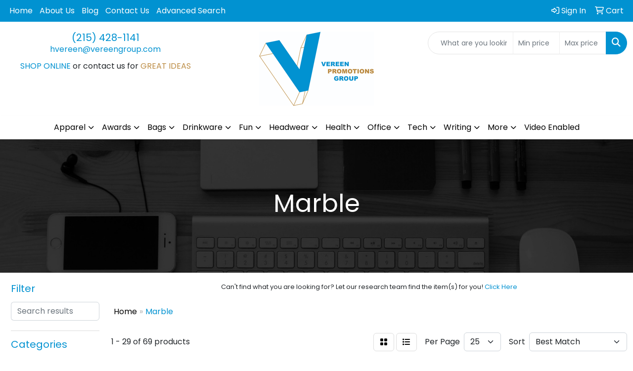

--- FILE ---
content_type: text/html
request_url: https://www.vereengroup.com/ws/ws.dll/StartSrch?UID=22422&WENavID=19358440
body_size: 13865
content:
<!DOCTYPE html>
<html lang="en"><head>
<meta charset="utf-8">
<meta http-equiv="X-UA-Compatible" content="IE=edge">
<meta name="viewport" content="width=device-width, initial-scale=1">
<!-- The above 3 meta tags *must* come first in the head; any other head content must come *after* these tags -->


<link href="/distsite/styles/8/css/bootstrap.min.css" rel="stylesheet" />
<link href="https://fonts.googleapis.com/css?family=Open+Sans:400,600|Oswald:400,600" rel="stylesheet">
<link href="/distsite/styles/8/css/owl.carousel.min.css" rel="stylesheet">
<link href="/distsite/styles/8/css/nouislider.css" rel="stylesheet">
<!--<link href="/distsite/styles/8/css/menu.css" rel="stylesheet"/>-->
<link href="/distsite/styles/8/css/flexslider.css" rel="stylesheet">
<link href="/distsite/styles/8/css/all.min.css" rel="stylesheet">
<link href="/distsite/styles/8/css/slick/slick.css" rel="stylesheet"/>
<link href="/distsite/styles/8/css/lightbox/lightbox.css" rel="stylesheet"  />
<link href="/distsite/styles/8/css/yamm.css" rel="stylesheet" />
<!-- Custom styles for this theme -->
<link href="/we/we.dll/StyleSheet?UN=22422&Type=WETheme&TS=C45432.4235416667" rel="stylesheet">
<!-- Custom styles for this theme -->
<link href="/we/we.dll/StyleSheet?UN=22422&Type=WETheme-PS&TS=C45432.4235416667" rel="stylesheet">
<style>

footer { border-top:4px solid #BA9765; }

#slide-15281 > div > div > h1{
color: #3a8bce;
}

#slide-15280 > div > div > h1{
color: #3a8bce;
}

#slide-15279 > div > div > h1{
color: #3a8bce;
}

</style>

<!-- HTML5 shim and Respond.js for IE8 support of HTML5 elements and media queries -->
<!--[if lt IE 9]>
      <script src="https://oss.maxcdn.com/html5shiv/3.7.3/html5shiv.min.js"></script>
      <script src="https://oss.maxcdn.com/respond/1.4.2/respond.min.js"></script>
    <![endif]-->

</head>

<body style="background:#fff;">


  <!-- Slide-Out Menu -->
  <div id="filter-menu" class="filter-menu">
    <button id="close-menu" class="btn-close"></button>
    <div class="menu-content">
      
<aside class="filter-sidebar">



<div class="filter-section first">
	<h2>Filter</h2>
	 <div class="input-group mb-3">
	 <input type="text" style="border-right:0;" placeholder="Search results" class="form-control text-search-within-results" name="SearchWithinResults" value="" maxlength="100" onkeyup="HandleTextFilter(event);">
	  <label class="input-group-text" style="background-color:#fff;"><a  style="display:none;" href="javascript:void(0);" class="remove-filter" data-toggle="tooltip" title="Clear" onclick="ClearTextFilter();"><i class="far fa-times" aria-hidden="true"></i> <span class="fa-sr-only">x</span></a></label>
	</div>
</div>

<a href="javascript:void(0);" class="clear-filters"  style="display:none;" onclick="ClearDrillDown();">Clear all filters</a>

<div class="filter-section" >
	<h2>Categories</h2>

	<div class="filter-list">

	 <div class="checkbox"><label><input class="filtercheckbox" type="checkbox" name="0|Trophies" ><span> Trophies (54)</span></label></div><div class="checkbox"><label><input class="filtercheckbox" type="checkbox" name="0|Awards" ><span> Awards (26)</span></label></div><div class="checkbox"><label><input class="filtercheckbox" type="checkbox" name="0|Crystal" ><span> Crystal (6)</span></label></div><div class="checkbox"><label><input class="filtercheckbox" type="checkbox" name="0|Plaques" ><span> Plaques (6)</span></label></div><div class="checkbox"><label><input class="filtercheckbox" type="checkbox" name="0|Marble" ><span> Marble (4)</span></label></div><div class="checkbox"><label><input class="filtercheckbox" type="checkbox" name="0|Coasters" ><span> Coasters (3)</span></label></div><div class="checkbox"><label><input class="filtercheckbox" type="checkbox" name="0|Sculptures" ><span> Sculptures (1)</span></label></div>

		<!-- wrapper for more filters -->
        <div class="show-filter">

		</div><!-- showfilters -->

	</div>

		<a href="#" class="show-more"  style="display:none;" >Show more</a>
</div>


<div class="filter-section" >
	<h2>Features</h2>

		<div class="filter-list">

	  		<div class="checkbox"><label><input class="filtercheckbox" type="checkbox" name="2|Recognition" ><span> Recognition (27)</span></label></div><div class="checkbox"><label><input class="filtercheckbox" type="checkbox" name="2|Accomplishment" ><span> Accomplishment (16)</span></label></div><div class="checkbox"><label><input class="filtercheckbox" type="checkbox" name="2|Base" ><span> Base (16)</span></label></div><div class="checkbox"><label><input class="filtercheckbox" type="checkbox" name="2|Cup" ><span> Cup (15)</span></label></div><div class="checkbox"><label><input class="filtercheckbox" type="checkbox" name="2|Achievement" ><span> Achievement (13)</span></label></div><div class="checkbox"><label><input class="filtercheckbox" type="checkbox" name="2|Square base" ><span> Square base (13)</span></label></div><div class="checkbox"><label><input class="filtercheckbox" type="checkbox" name="2|2&quot; mylar insert" ><span> 2&quot; mylar insert (12)</span></label></div><div class="checkbox"><label><input class="filtercheckbox" type="checkbox" name="2|Customized" ><span> Customized (12)</span></label></div><div class="checkbox"><label><input class="filtercheckbox" type="checkbox" name="2|Personalized" ><span> Personalized (12)</span></label></div><div class="checkbox"><label><input class="filtercheckbox" type="checkbox" name="2|Standing" ><span> Standing (12)</span></label></div><div class="show-filter"><div class="checkbox"><label><input class="filtercheckbox" type="checkbox" name="2|Tabletop" ><span> Tabletop (12)</span></label></div><div class="checkbox"><label><input class="filtercheckbox" type="checkbox" name="2|Thermo printed plate" ><span> Thermo printed plate (12)</span></label></div><div class="checkbox"><label><input class="filtercheckbox" type="checkbox" name="2|Appreciation" ><span> Appreciation (11)</span></label></div><div class="checkbox"><label><input class="filtercheckbox" type="checkbox" name="2|Award" ><span> Award (11)</span></label></div><div class="checkbox"><label><input class="filtercheckbox" type="checkbox" name="2|Rectangular marble base" ><span> Rectangular marble base (11)</span></label></div><div class="checkbox"><label><input class="filtercheckbox" type="checkbox" name="2|2 handle" ><span> 2 handle (10)</span></label></div><div class="checkbox"><label><input class="filtercheckbox" type="checkbox" name="2|Golf" ><span> Golf (10)</span></label></div><div class="checkbox"><label><input class="filtercheckbox" type="checkbox" name="2|Marble base" ><span> Marble base (10)</span></label></div><div class="checkbox"><label><input class="filtercheckbox" type="checkbox" name="2|Metal" ><span> Metal (10)</span></label></div><div class="checkbox"><label><input class="filtercheckbox" type="checkbox" name="2|Prize" ><span> Prize (10)</span></label></div><div class="checkbox"><label><input class="filtercheckbox" type="checkbox" name="2|Figure mount" ><span> Figure mount (9)</span></label></div><div class="checkbox"><label><input class="filtercheckbox" type="checkbox" name="2|Marbled finish" ><span> Marbled finish (9)</span></label></div><div class="checkbox"><label><input class="filtercheckbox" type="checkbox" name="2|Trophy" ><span> Trophy (7)</span></label></div><div class="checkbox"><label><input class="filtercheckbox" type="checkbox" name="2|Academic" ><span> Academic (6)</span></label></div><div class="checkbox"><label><input class="filtercheckbox" type="checkbox" name="2|Accolade" ><span> Accolade (6)</span></label></div><div class="checkbox"><label><input class="filtercheckbox" type="checkbox" name="2|Eagle trim" ><span> Eagle trim (6)</span></label></div><div class="checkbox"><label><input class="filtercheckbox" type="checkbox" name="2|Education" ><span> Education (6)</span></label></div><div class="checkbox"><label><input class="filtercheckbox" type="checkbox" name="2|1 column" ><span> 1 column (5)</span></label></div><div class="checkbox"><label><input class="filtercheckbox" type="checkbox" name="2|Acknowledgement" ><span> Acknowledgement (5)</span></label></div><div class="checkbox"><label><input class="filtercheckbox" type="checkbox" name="2|Anniversary" ><span> Anniversary (4)</span></label></div><div class="checkbox"><label><input class="filtercheckbox" type="checkbox" name="2|Engraving plate" ><span> Engraving plate (4)</span></label></div><div class="checkbox"><label><input class="filtercheckbox" type="checkbox" name="2|Excellence" ><span> Excellence (4)</span></label></div><div class="checkbox"><label><input class="filtercheckbox" type="checkbox" name="2|Marble" ><span> Marble (4)</span></label></div><div class="checkbox"><label><input class="filtercheckbox" type="checkbox" name="2|Trophies" ><span> Trophies (4)</span></label></div><div class="checkbox"><label><input class="filtercheckbox" type="checkbox" name="2|2&quot; insert space" ><span> 2&quot; insert space (3)</span></label></div><div class="checkbox"><label><input class="filtercheckbox" type="checkbox" name="2|Accreditation" ><span> Accreditation (3)</span></label></div><div class="checkbox"><label><input class="filtercheckbox" type="checkbox" name="2|All sports available" ><span> All sports available (3)</span></label></div><div class="checkbox"><label><input class="filtercheckbox" type="checkbox" name="2|Beveled edge" ><span> Beveled edge (3)</span></label></div><div class="checkbox"><label><input class="filtercheckbox" type="checkbox" name="2|Ceremony" ><span> Ceremony (3)</span></label></div><div class="checkbox"><label><input class="filtercheckbox" type="checkbox" name="2|Congratulations" ><span> Congratulations (3)</span></label></div><div class="checkbox"><label><input class="filtercheckbox" type="checkbox" name="2|Foundations" ><span> Foundations (3)</span></label></div><div class="checkbox"><label><input class="filtercheckbox" type="checkbox" name="2|Gratitude" ><span> Gratitude (3)</span></label></div><div class="checkbox"><label><input class="filtercheckbox" type="checkbox" name="2|Handle" ><span> Handle (3)</span></label></div><div class="checkbox"><label><input class="filtercheckbox" type="checkbox" name="2|Little league" ><span> Little league (3)</span></label></div><div class="checkbox"><label><input class="filtercheckbox" type="checkbox" name="2|Merit" ><span> Merit (3)</span></label></div><div class="checkbox"><label><input class="filtercheckbox" type="checkbox" name="2|Rectangle" ><span> Rectangle (3)</span></label></div><div class="checkbox"><label><input class="filtercheckbox" type="checkbox" name="2|Rectangle base" ><span> Rectangle base (3)</span></label></div><div class="checkbox"><label><input class="filtercheckbox" type="checkbox" name="2|Rectangle bottom" ><span> Rectangle bottom (3)</span></label></div><div class="checkbox"><label><input class="filtercheckbox" type="checkbox" name="2|Round top" ><span> Round top (3)</span></label></div><div class="checkbox"><label><input class="filtercheckbox" type="checkbox" name="2|Squared corner" ><span> Squared corner (3)</span></label></div></div>

			<!-- wrapper for more filters -->
			<div class="show-filter">

			</div><!-- showfilters -->
 		</div>
		<a href="#" class="show-more"  >Show more</a>


</div>


<div class="filter-section" >
	<h2>Colors</h2>

		<div class="filter-list">

		  	<div class="checkbox"><label><input class="filtercheckbox" type="checkbox" name="1|Gold/white" ><span> Gold/white (13)</span></label></div><div class="checkbox"><label><input class="filtercheckbox" type="checkbox" name="1|Gold/black" ><span> Gold/black (12)</span></label></div><div class="checkbox"><label><input class="filtercheckbox" type="checkbox" name="1|Black/gold" ><span> Black/gold (9)</span></label></div><div class="checkbox"><label><input class="filtercheckbox" type="checkbox" name="1|Silver/black" ><span> Silver/black (7)</span></label></div><div class="checkbox"><label><input class="filtercheckbox" type="checkbox" name="1|Clear" ><span> Clear (4)</span></label></div><div class="checkbox"><label><input class="filtercheckbox" type="checkbox" name="1|Clear / black" ><span> Clear / black (3)</span></label></div><div class="checkbox"><label><input class="filtercheckbox" type="checkbox" name="1|Clear/black" ><span> Clear/black (3)</span></label></div><div class="checkbox"><label><input class="filtercheckbox" type="checkbox" name="1|Gold/white marble" ><span> Gold/white marble (3)</span></label></div><div class="checkbox"><label><input class="filtercheckbox" type="checkbox" name="1|Black" ><span> Black (2)</span></label></div><div class="checkbox"><label><input class="filtercheckbox" type="checkbox" name="1|Black slate" ><span> Black slate (2)</span></label></div><div class="show-filter"><div class="checkbox"><label><input class="filtercheckbox" type="checkbox" name="1|Black marble" ><span> Black marble (1)</span></label></div><div class="checkbox"><label><input class="filtercheckbox" type="checkbox" name="1|Black/gold/silver" ><span> Black/gold/silver (1)</span></label></div><div class="checkbox"><label><input class="filtercheckbox" type="checkbox" name="1|Bronze/black" ><span> Bronze/black (1)</span></label></div><div class="checkbox"><label><input class="filtercheckbox" type="checkbox" name="1|Cherry wood brown" ><span> Cherry wood brown (1)</span></label></div><div class="checkbox"><label><input class="filtercheckbox" type="checkbox" name="1|Crystal clear/green marble" ><span> Crystal clear/green marble (1)</span></label></div><div class="checkbox"><label><input class="filtercheckbox" type="checkbox" name="1|Gold/white/red/blue" ><span> Gold/white/red/blue (1)</span></label></div><div class="checkbox"><label><input class="filtercheckbox" type="checkbox" name="1|Green" ><span> Green (1)</span></label></div><div class="checkbox"><label><input class="filtercheckbox" type="checkbox" name="1|Mahogany brown" ><span> Mahogany brown (1)</span></label></div><div class="checkbox"><label><input class="filtercheckbox" type="checkbox" name="1|Marbled black/brass/various" ><span> Marbled black/brass/various (1)</span></label></div><div class="checkbox"><label><input class="filtercheckbox" type="checkbox" name="1|Marbled black/gold/various" ><span> Marbled black/gold/various (1)</span></label></div><div class="checkbox"><label><input class="filtercheckbox" type="checkbox" name="1|Natural botticino marble white" ><span> Natural botticino marble white (1)</span></label></div><div class="checkbox"><label><input class="filtercheckbox" type="checkbox" name="1|Rosewood" ><span> Rosewood (1)</span></label></div><div class="checkbox"><label><input class="filtercheckbox" type="checkbox" name="1|Silver/black/gold" ><span> Silver/black/gold (1)</span></label></div><div class="checkbox"><label><input class="filtercheckbox" type="checkbox" name="1|Silver/gold/black" ><span> Silver/gold/black (1)</span></label></div><div class="checkbox"><label><input class="filtercheckbox" type="checkbox" name="1|Walnut brown/green/gold/various" ><span> Walnut brown/green/gold/various (1)</span></label></div><div class="checkbox"><label><input class="filtercheckbox" type="checkbox" name="1|Walnut wood brown" ><span> Walnut wood brown (1)</span></label></div><div class="checkbox"><label><input class="filtercheckbox" type="checkbox" name="1|Walnut wood brown/black" ><span> Walnut wood brown/black (1)</span></label></div></div>


			<!-- wrapper for more filters -->
			<div class="show-filter">

			</div><!-- showfilters -->

		  </div>

		<a href="#" class="show-more"  >Show more</a>
</div>


<div class="filter-section"  >
	<h2>Price Range</h2>
	<div class="filter-price-wrap">
		<div class="filter-price-inner">
			<div class="input-group">
				<span class="input-group-text input-group-text-white">$</span>
				<input type="text" class="form-control form-control-sm filter-min-prices" name="min-prices" value="" placeholder="Min" onkeyup="HandlePriceFilter(event);">
			</div>
			<div class="input-group">
				<span class="input-group-text input-group-text-white">$</span>
				<input type="text" class="form-control form-control-sm filter-max-prices" name="max-prices" value="" placeholder="Max" onkeyup="HandlePriceFilter(event);">
			</div>
		</div>
		<a href="javascript:void(0)" onclick="SetPriceFilter();" ><i class="fa-solid fa-chevron-right"></i></a>
	</div>
</div>

<div class="filter-section"   >
	<h2>Quantity</h2>
	<div class="filter-price-wrap mb-2">
		<input type="text" class="form-control form-control-sm filter-quantity" value="" placeholder="Qty" onkeyup="HandleQuantityFilter(event);">
		<a href="javascript:void(0)" onclick="SetQuantityFilter();"><i class="fa-solid fa-chevron-right"></i></a>
	</div>
</div>




	</aside>

    </div>
</div>




	<div class="container-fluid">
		<div class="row">

			<div class="col-md-3 col-lg-2">
        <div class="d-none d-md-block">
          <div id="desktop-filter">
            
<aside class="filter-sidebar">



<div class="filter-section first">
	<h2>Filter</h2>
	 <div class="input-group mb-3">
	 <input type="text" style="border-right:0;" placeholder="Search results" class="form-control text-search-within-results" name="SearchWithinResults" value="" maxlength="100" onkeyup="HandleTextFilter(event);">
	  <label class="input-group-text" style="background-color:#fff;"><a  style="display:none;" href="javascript:void(0);" class="remove-filter" data-toggle="tooltip" title="Clear" onclick="ClearTextFilter();"><i class="far fa-times" aria-hidden="true"></i> <span class="fa-sr-only">x</span></a></label>
	</div>
</div>

<a href="javascript:void(0);" class="clear-filters"  style="display:none;" onclick="ClearDrillDown();">Clear all filters</a>

<div class="filter-section" >
	<h2>Categories</h2>

	<div class="filter-list">

	 <div class="checkbox"><label><input class="filtercheckbox" type="checkbox" name="0|Trophies" ><span> Trophies (54)</span></label></div><div class="checkbox"><label><input class="filtercheckbox" type="checkbox" name="0|Awards" ><span> Awards (26)</span></label></div><div class="checkbox"><label><input class="filtercheckbox" type="checkbox" name="0|Crystal" ><span> Crystal (6)</span></label></div><div class="checkbox"><label><input class="filtercheckbox" type="checkbox" name="0|Plaques" ><span> Plaques (6)</span></label></div><div class="checkbox"><label><input class="filtercheckbox" type="checkbox" name="0|Marble" ><span> Marble (4)</span></label></div><div class="checkbox"><label><input class="filtercheckbox" type="checkbox" name="0|Coasters" ><span> Coasters (3)</span></label></div><div class="checkbox"><label><input class="filtercheckbox" type="checkbox" name="0|Sculptures" ><span> Sculptures (1)</span></label></div>

		<!-- wrapper for more filters -->
        <div class="show-filter">

		</div><!-- showfilters -->

	</div>

		<a href="#" class="show-more"  style="display:none;" >Show more</a>
</div>


<div class="filter-section" >
	<h2>Features</h2>

		<div class="filter-list">

	  		<div class="checkbox"><label><input class="filtercheckbox" type="checkbox" name="2|Recognition" ><span> Recognition (27)</span></label></div><div class="checkbox"><label><input class="filtercheckbox" type="checkbox" name="2|Accomplishment" ><span> Accomplishment (16)</span></label></div><div class="checkbox"><label><input class="filtercheckbox" type="checkbox" name="2|Base" ><span> Base (16)</span></label></div><div class="checkbox"><label><input class="filtercheckbox" type="checkbox" name="2|Cup" ><span> Cup (15)</span></label></div><div class="checkbox"><label><input class="filtercheckbox" type="checkbox" name="2|Achievement" ><span> Achievement (13)</span></label></div><div class="checkbox"><label><input class="filtercheckbox" type="checkbox" name="2|Square base" ><span> Square base (13)</span></label></div><div class="checkbox"><label><input class="filtercheckbox" type="checkbox" name="2|2&quot; mylar insert" ><span> 2&quot; mylar insert (12)</span></label></div><div class="checkbox"><label><input class="filtercheckbox" type="checkbox" name="2|Customized" ><span> Customized (12)</span></label></div><div class="checkbox"><label><input class="filtercheckbox" type="checkbox" name="2|Personalized" ><span> Personalized (12)</span></label></div><div class="checkbox"><label><input class="filtercheckbox" type="checkbox" name="2|Standing" ><span> Standing (12)</span></label></div><div class="show-filter"><div class="checkbox"><label><input class="filtercheckbox" type="checkbox" name="2|Tabletop" ><span> Tabletop (12)</span></label></div><div class="checkbox"><label><input class="filtercheckbox" type="checkbox" name="2|Thermo printed plate" ><span> Thermo printed plate (12)</span></label></div><div class="checkbox"><label><input class="filtercheckbox" type="checkbox" name="2|Appreciation" ><span> Appreciation (11)</span></label></div><div class="checkbox"><label><input class="filtercheckbox" type="checkbox" name="2|Award" ><span> Award (11)</span></label></div><div class="checkbox"><label><input class="filtercheckbox" type="checkbox" name="2|Rectangular marble base" ><span> Rectangular marble base (11)</span></label></div><div class="checkbox"><label><input class="filtercheckbox" type="checkbox" name="2|2 handle" ><span> 2 handle (10)</span></label></div><div class="checkbox"><label><input class="filtercheckbox" type="checkbox" name="2|Golf" ><span> Golf (10)</span></label></div><div class="checkbox"><label><input class="filtercheckbox" type="checkbox" name="2|Marble base" ><span> Marble base (10)</span></label></div><div class="checkbox"><label><input class="filtercheckbox" type="checkbox" name="2|Metal" ><span> Metal (10)</span></label></div><div class="checkbox"><label><input class="filtercheckbox" type="checkbox" name="2|Prize" ><span> Prize (10)</span></label></div><div class="checkbox"><label><input class="filtercheckbox" type="checkbox" name="2|Figure mount" ><span> Figure mount (9)</span></label></div><div class="checkbox"><label><input class="filtercheckbox" type="checkbox" name="2|Marbled finish" ><span> Marbled finish (9)</span></label></div><div class="checkbox"><label><input class="filtercheckbox" type="checkbox" name="2|Trophy" ><span> Trophy (7)</span></label></div><div class="checkbox"><label><input class="filtercheckbox" type="checkbox" name="2|Academic" ><span> Academic (6)</span></label></div><div class="checkbox"><label><input class="filtercheckbox" type="checkbox" name="2|Accolade" ><span> Accolade (6)</span></label></div><div class="checkbox"><label><input class="filtercheckbox" type="checkbox" name="2|Eagle trim" ><span> Eagle trim (6)</span></label></div><div class="checkbox"><label><input class="filtercheckbox" type="checkbox" name="2|Education" ><span> Education (6)</span></label></div><div class="checkbox"><label><input class="filtercheckbox" type="checkbox" name="2|1 column" ><span> 1 column (5)</span></label></div><div class="checkbox"><label><input class="filtercheckbox" type="checkbox" name="2|Acknowledgement" ><span> Acknowledgement (5)</span></label></div><div class="checkbox"><label><input class="filtercheckbox" type="checkbox" name="2|Anniversary" ><span> Anniversary (4)</span></label></div><div class="checkbox"><label><input class="filtercheckbox" type="checkbox" name="2|Engraving plate" ><span> Engraving plate (4)</span></label></div><div class="checkbox"><label><input class="filtercheckbox" type="checkbox" name="2|Excellence" ><span> Excellence (4)</span></label></div><div class="checkbox"><label><input class="filtercheckbox" type="checkbox" name="2|Marble" ><span> Marble (4)</span></label></div><div class="checkbox"><label><input class="filtercheckbox" type="checkbox" name="2|Trophies" ><span> Trophies (4)</span></label></div><div class="checkbox"><label><input class="filtercheckbox" type="checkbox" name="2|2&quot; insert space" ><span> 2&quot; insert space (3)</span></label></div><div class="checkbox"><label><input class="filtercheckbox" type="checkbox" name="2|Accreditation" ><span> Accreditation (3)</span></label></div><div class="checkbox"><label><input class="filtercheckbox" type="checkbox" name="2|All sports available" ><span> All sports available (3)</span></label></div><div class="checkbox"><label><input class="filtercheckbox" type="checkbox" name="2|Beveled edge" ><span> Beveled edge (3)</span></label></div><div class="checkbox"><label><input class="filtercheckbox" type="checkbox" name="2|Ceremony" ><span> Ceremony (3)</span></label></div><div class="checkbox"><label><input class="filtercheckbox" type="checkbox" name="2|Congratulations" ><span> Congratulations (3)</span></label></div><div class="checkbox"><label><input class="filtercheckbox" type="checkbox" name="2|Foundations" ><span> Foundations (3)</span></label></div><div class="checkbox"><label><input class="filtercheckbox" type="checkbox" name="2|Gratitude" ><span> Gratitude (3)</span></label></div><div class="checkbox"><label><input class="filtercheckbox" type="checkbox" name="2|Handle" ><span> Handle (3)</span></label></div><div class="checkbox"><label><input class="filtercheckbox" type="checkbox" name="2|Little league" ><span> Little league (3)</span></label></div><div class="checkbox"><label><input class="filtercheckbox" type="checkbox" name="2|Merit" ><span> Merit (3)</span></label></div><div class="checkbox"><label><input class="filtercheckbox" type="checkbox" name="2|Rectangle" ><span> Rectangle (3)</span></label></div><div class="checkbox"><label><input class="filtercheckbox" type="checkbox" name="2|Rectangle base" ><span> Rectangle base (3)</span></label></div><div class="checkbox"><label><input class="filtercheckbox" type="checkbox" name="2|Rectangle bottom" ><span> Rectangle bottom (3)</span></label></div><div class="checkbox"><label><input class="filtercheckbox" type="checkbox" name="2|Round top" ><span> Round top (3)</span></label></div><div class="checkbox"><label><input class="filtercheckbox" type="checkbox" name="2|Squared corner" ><span> Squared corner (3)</span></label></div></div>

			<!-- wrapper for more filters -->
			<div class="show-filter">

			</div><!-- showfilters -->
 		</div>
		<a href="#" class="show-more"  >Show more</a>


</div>


<div class="filter-section" >
	<h2>Colors</h2>

		<div class="filter-list">

		  	<div class="checkbox"><label><input class="filtercheckbox" type="checkbox" name="1|Gold/white" ><span> Gold/white (13)</span></label></div><div class="checkbox"><label><input class="filtercheckbox" type="checkbox" name="1|Gold/black" ><span> Gold/black (12)</span></label></div><div class="checkbox"><label><input class="filtercheckbox" type="checkbox" name="1|Black/gold" ><span> Black/gold (9)</span></label></div><div class="checkbox"><label><input class="filtercheckbox" type="checkbox" name="1|Silver/black" ><span> Silver/black (7)</span></label></div><div class="checkbox"><label><input class="filtercheckbox" type="checkbox" name="1|Clear" ><span> Clear (4)</span></label></div><div class="checkbox"><label><input class="filtercheckbox" type="checkbox" name="1|Clear / black" ><span> Clear / black (3)</span></label></div><div class="checkbox"><label><input class="filtercheckbox" type="checkbox" name="1|Clear/black" ><span> Clear/black (3)</span></label></div><div class="checkbox"><label><input class="filtercheckbox" type="checkbox" name="1|Gold/white marble" ><span> Gold/white marble (3)</span></label></div><div class="checkbox"><label><input class="filtercheckbox" type="checkbox" name="1|Black" ><span> Black (2)</span></label></div><div class="checkbox"><label><input class="filtercheckbox" type="checkbox" name="1|Black slate" ><span> Black slate (2)</span></label></div><div class="show-filter"><div class="checkbox"><label><input class="filtercheckbox" type="checkbox" name="1|Black marble" ><span> Black marble (1)</span></label></div><div class="checkbox"><label><input class="filtercheckbox" type="checkbox" name="1|Black/gold/silver" ><span> Black/gold/silver (1)</span></label></div><div class="checkbox"><label><input class="filtercheckbox" type="checkbox" name="1|Bronze/black" ><span> Bronze/black (1)</span></label></div><div class="checkbox"><label><input class="filtercheckbox" type="checkbox" name="1|Cherry wood brown" ><span> Cherry wood brown (1)</span></label></div><div class="checkbox"><label><input class="filtercheckbox" type="checkbox" name="1|Crystal clear/green marble" ><span> Crystal clear/green marble (1)</span></label></div><div class="checkbox"><label><input class="filtercheckbox" type="checkbox" name="1|Gold/white/red/blue" ><span> Gold/white/red/blue (1)</span></label></div><div class="checkbox"><label><input class="filtercheckbox" type="checkbox" name="1|Green" ><span> Green (1)</span></label></div><div class="checkbox"><label><input class="filtercheckbox" type="checkbox" name="1|Mahogany brown" ><span> Mahogany brown (1)</span></label></div><div class="checkbox"><label><input class="filtercheckbox" type="checkbox" name="1|Marbled black/brass/various" ><span> Marbled black/brass/various (1)</span></label></div><div class="checkbox"><label><input class="filtercheckbox" type="checkbox" name="1|Marbled black/gold/various" ><span> Marbled black/gold/various (1)</span></label></div><div class="checkbox"><label><input class="filtercheckbox" type="checkbox" name="1|Natural botticino marble white" ><span> Natural botticino marble white (1)</span></label></div><div class="checkbox"><label><input class="filtercheckbox" type="checkbox" name="1|Rosewood" ><span> Rosewood (1)</span></label></div><div class="checkbox"><label><input class="filtercheckbox" type="checkbox" name="1|Silver/black/gold" ><span> Silver/black/gold (1)</span></label></div><div class="checkbox"><label><input class="filtercheckbox" type="checkbox" name="1|Silver/gold/black" ><span> Silver/gold/black (1)</span></label></div><div class="checkbox"><label><input class="filtercheckbox" type="checkbox" name="1|Walnut brown/green/gold/various" ><span> Walnut brown/green/gold/various (1)</span></label></div><div class="checkbox"><label><input class="filtercheckbox" type="checkbox" name="1|Walnut wood brown" ><span> Walnut wood brown (1)</span></label></div><div class="checkbox"><label><input class="filtercheckbox" type="checkbox" name="1|Walnut wood brown/black" ><span> Walnut wood brown/black (1)</span></label></div></div>


			<!-- wrapper for more filters -->
			<div class="show-filter">

			</div><!-- showfilters -->

		  </div>

		<a href="#" class="show-more"  >Show more</a>
</div>


<div class="filter-section"  >
	<h2>Price Range</h2>
	<div class="filter-price-wrap">
		<div class="filter-price-inner">
			<div class="input-group">
				<span class="input-group-text input-group-text-white">$</span>
				<input type="text" class="form-control form-control-sm filter-min-prices" name="min-prices" value="" placeholder="Min" onkeyup="HandlePriceFilter(event);">
			</div>
			<div class="input-group">
				<span class="input-group-text input-group-text-white">$</span>
				<input type="text" class="form-control form-control-sm filter-max-prices" name="max-prices" value="" placeholder="Max" onkeyup="HandlePriceFilter(event);">
			</div>
		</div>
		<a href="javascript:void(0)" onclick="SetPriceFilter();" ><i class="fa-solid fa-chevron-right"></i></a>
	</div>
</div>

<div class="filter-section"   >
	<h2>Quantity</h2>
	<div class="filter-price-wrap mb-2">
		<input type="text" class="form-control form-control-sm filter-quantity" value="" placeholder="Qty" onkeyup="HandleQuantityFilter(event);">
		<a href="javascript:void(0)" onclick="SetQuantityFilter();"><i class="fa-solid fa-chevron-right"></i></a>
	</div>
</div>




	</aside>

          </div>
        </div>
			</div>

			<div class="col-md-9 col-lg-10">
				<p><font face="Poppins" size="2"><center><span size="-1">Can't find what you are looking for? Let our research team find the item(s) for you! <a href="mailto:sales@thevereengroup.com?Subject=Promotional%20Products%20Request/Quote&amp;Body=What%20kind%20of%20promotional%20product%28s%29%20are%20you%20looking%20for%3F">Click Here</a></span></center></font></p>

				<ol class="breadcrumb"  >
              		<li><a href="https://www.vereengroup.com" target="_top">Home</a></li>
             	 	<li class="active">Marble</li>
            	</ol>




				<div id="product-list-controls">

				
						<div class="d-flex align-items-center justify-content-between">
							<div class="d-none d-md-block me-3">
								1 - 29 of  69 <span class="d-none d-lg-inline">products</span>
							</div>
					  
						  <!-- Right Aligned Controls -->
						  <div class="product-controls-right d-flex align-items-center">
       
              <button id="show-filter-button" class="btn btn-control d-block d-md-none"><i class="fa-solid fa-filter" aria-hidden="true"></i></button>

							
							<span class="me-3">
								<a href="/ws/ws.dll/StartSrch?UID=22422&WENavID=19358440&View=T&ST=260126213413677197752164556" class="btn btn-control grid" title="Change to Grid View"><i class="fa-solid fa-grid-2" aria-hidden="true"></i>  <span class="fa-sr-only">Grid</span></a>
								<a href="/ws/ws.dll/StartSrch?UID=22422&WENavID=19358440&View=L&ST=260126213413677197752164556" class="btn btn-control" title="Change to List View"><i class="fa-solid fa-list"></i> <span class="fa-sr-only">List</span></a>
							</span>
							
					  
							<!-- Number of Items Per Page -->
							<div class="me-2 d-none d-lg-block">
								<label>Per Page</label>
							</div>
							<div class="me-3 d-none d-md-block">
								<select class="form-select notranslate" onchange="GoToNewURL(this);" aria-label="Items per page">
									<option value="/ws/ws.dll/StartSrch?UID=22422&WENavID=19358440&ST=260126213413677197752164556&PPP=10" >10</option><option value="/ws/ws.dll/StartSrch?UID=22422&WENavID=19358440&ST=260126213413677197752164556&PPP=25" selected>25</option><option value="/ws/ws.dll/StartSrch?UID=22422&WENavID=19358440&ST=260126213413677197752164556&PPP=50" >50</option><option value="/ws/ws.dll/StartSrch?UID=22422&WENavID=19358440&ST=260126213413677197752164556&PPP=100" >100</option>
								
								</select>
							</div>
					  
							<!-- Sort By -->
							<div class="d-none d-lg-block me-2">
								<label>Sort</label>
							</div>
							<div>
								<select class="form-select" onchange="GoToNewURL(this);">
									<option value="/ws/ws.dll/StartSrch?UID=22422&WENavID=19358440&Sort=0" selected>Best Match</option><option value="/ws/ws.dll/StartSrch?UID=22422&WENavID=19358440&Sort=3">Most Popular</option><option value="/ws/ws.dll/StartSrch?UID=22422&WENavID=19358440&Sort=1">Price (Low to High)</option><option value="/ws/ws.dll/StartSrch?UID=22422&WENavID=19358440&Sort=2">Price (High to Low)</option>
								 </select>
							</div>
						  </div>
						</div>

			  </div>

				<!-- Product Results List -->
				<ul class="thumbnail-list"><a name="0" href="#" alt="Item 0"></a>
<li>
 <a href="https://www.vereengroup.com/p/MEGHG-PGXVP/endeavour-award-12" target="_parent" alt="Endeavour Award 12&quot;">
 <div class="pr-list-grid">
		<img class="img-responsive" src="/ws/ws.dll/QPic?SN=50020&P=596976205&I=0&PX=300" alt="Endeavour Award 12&quot;">
		<p class="pr-name">Endeavour Award 12&quot;</p>
		<div class="pr-meta-row">
			<div class="product-reviews"  style="display:none;">
				<div class="rating-stars">
				<i class="fa-solid fa-star-sharp" aria-hidden="true"></i><i class="fa-solid fa-star-sharp" aria-hidden="true"></i><i class="fa-solid fa-star-sharp" aria-hidden="true"></i><i class="fa-solid fa-star-sharp" aria-hidden="true"></i><i class="fa-solid fa-star-sharp" aria-hidden="true"></i>
				</div>
				<span class="rating-count">(0)</span>
			</div>
			
		</div>
		<p class="pr-number"  ><span class="notranslate">Item #MEGHG-PGXVP</span></p>
		<p class="pr-price"  ><span class="notranslate">$170.00</span> - <span class="notranslate">$180.00</span></p>
 </div>
 </a>
</li>
<a name="1" href="#" alt="Item 1"></a>
<li>
 <a href="https://www.vereengroup.com/p/BBNAF-MKATI/dunlop-golf-award" target="_parent" alt="Dunlop Golf Award">
 <div class="pr-list-grid">
		<img class="img-responsive" src="/ws/ws.dll/QPic?SN=64712&P=705659974&I=0&PX=300" alt="Dunlop Golf Award">
		<p class="pr-name">Dunlop Golf Award</p>
		<div class="pr-meta-row">
			<div class="product-reviews"  style="display:none;">
				<div class="rating-stars">
				<i class="fa-solid fa-star-sharp" aria-hidden="true"></i><i class="fa-solid fa-star-sharp" aria-hidden="true"></i><i class="fa-solid fa-star-sharp" aria-hidden="true"></i><i class="fa-solid fa-star-sharp" aria-hidden="true"></i><i class="fa-solid fa-star-sharp" aria-hidden="true"></i>
				</div>
				<span class="rating-count">(0)</span>
			</div>
			
		</div>
		<p class="pr-number"  ><span class="notranslate">Item #BBNAF-MKATI</span></p>
		<p class="pr-price"  ><span class="notranslate">$125.00</span> - <span class="notranslate">$135.00</span></p>
 </div>
 </a>
</li>
<a name="2" href="#" alt="Item 2"></a>
<li>
 <a href="https://www.vereengroup.com/p/UFNEE-DVXNX/golfer-iceberg-award-on-marble--male" target="_parent" alt="Golfer Iceberg Award on Marble -Male">
 <div class="pr-list-grid">
		<img class="img-responsive" src="/ws/ws.dll/QPic?SN=64712&P=791755933&I=0&PX=300" alt="Golfer Iceberg Award on Marble -Male">
		<p class="pr-name">Golfer Iceberg Award on Marble -Male</p>
		<div class="pr-meta-row">
			<div class="product-reviews"  style="display:none;">
				<div class="rating-stars">
				<i class="fa-solid fa-star-sharp" aria-hidden="true"></i><i class="fa-solid fa-star-sharp" aria-hidden="true"></i><i class="fa-solid fa-star-sharp" aria-hidden="true"></i><i class="fa-solid fa-star-sharp" aria-hidden="true"></i><i class="fa-solid fa-star-sharp" aria-hidden="true"></i>
				</div>
				<span class="rating-count">(0)</span>
			</div>
			
		</div>
		<p class="pr-number"  ><span class="notranslate">Item #UFNEE-DVXNX</span></p>
		<p class="pr-price"  ><span class="notranslate">$110.00</span> - <span class="notranslate">$120.00</span></p>
 </div>
 </a>
</li>
<a name="3" href="#" alt="Item 3"></a>
<li>
 <a href="https://www.vereengroup.com/p/NFNEH-DVXOA/golfer-iceberg-award-on-marble--female" target="_parent" alt="Golfer Iceberg Award on Marble -Female">
 <div class="pr-list-grid">
		<img class="img-responsive" src="/ws/ws.dll/QPic?SN=64712&P=991755936&I=0&PX=300" alt="Golfer Iceberg Award on Marble -Female">
		<p class="pr-name">Golfer Iceberg Award on Marble -Female</p>
		<div class="pr-meta-row">
			<div class="product-reviews"  style="display:none;">
				<div class="rating-stars">
				<i class="fa-solid fa-star-sharp" aria-hidden="true"></i><i class="fa-solid fa-star-sharp" aria-hidden="true"></i><i class="fa-solid fa-star-sharp" aria-hidden="true"></i><i class="fa-solid fa-star-sharp" aria-hidden="true"></i><i class="fa-solid fa-star-sharp" aria-hidden="true"></i>
				</div>
				<span class="rating-count">(0)</span>
			</div>
			
		</div>
		<p class="pr-number"  ><span class="notranslate">Item #NFNEH-DVXOA</span></p>
		<p class="pr-price"  ><span class="notranslate">$110.00</span> - <span class="notranslate">$120.00</span></p>
 </div>
 </a>
</li>
<a name="4" href="#" alt="Item 4"></a>
<li>
 <a href="https://www.vereengroup.com/p/KHIEI-PHINT/star-studded-glass-award-corona-borealis" target="_parent" alt="Star-Studded Glass Award - Corona Borealis">
 <div class="pr-list-grid">
		<img class="img-responsive" src="/ws/ws.dll/QPic?SN=50020&P=596983437&I=0&PX=300" alt="Star-Studded Glass Award - Corona Borealis">
		<p class="pr-name">Star-Studded Glass Award - Corona Borealis</p>
		<div class="pr-meta-row">
			<div class="product-reviews"  style="display:none;">
				<div class="rating-stars">
				<i class="fa-solid fa-star-sharp" aria-hidden="true"></i><i class="fa-solid fa-star-sharp" aria-hidden="true"></i><i class="fa-solid fa-star-sharp" aria-hidden="true"></i><i class="fa-solid fa-star-sharp" aria-hidden="true"></i><i class="fa-solid fa-star-sharp" aria-hidden="true"></i>
				</div>
				<span class="rating-count">(0)</span>
			</div>
			
		</div>
		<p class="pr-number"  ><span class="notranslate">Item #KHIEI-PHINT</span></p>
		<p class="pr-price"  ><span class="notranslate">$180.00</span> - <span class="notranslate">$191.00</span></p>
 </div>
 </a>
</li>
<a name="5" href="#" alt="Item 5"></a>
<li>
 <a href="https://www.vereengroup.com/p/CKHYJ-QJPRQ/beveled-crystal-award-ionia-7.5" target="_parent" alt="Beveled Crystal Award - Ionia 7.5&quot;">
 <div class="pr-list-grid">
		<img class="img-responsive" src="/ws/ws.dll/QPic?SN=50020&P=937480398&I=0&PX=300" alt="Beveled Crystal Award - Ionia 7.5&quot;">
		<p class="pr-name">Beveled Crystal Award - Ionia 7.5&quot;</p>
		<div class="pr-meta-row">
			<div class="product-reviews"  style="display:none;">
				<div class="rating-stars">
				<i class="fa-solid fa-star-sharp" aria-hidden="true"></i><i class="fa-solid fa-star-sharp" aria-hidden="true"></i><i class="fa-solid fa-star-sharp" aria-hidden="true"></i><i class="fa-solid fa-star-sharp" aria-hidden="true"></i><i class="fa-solid fa-star-sharp" aria-hidden="true"></i>
				</div>
				<span class="rating-count">(0)</span>
			</div>
			
		</div>
		<p class="pr-number"  ><span class="notranslate">Item #CKHYJ-QJPRQ</span></p>
		<p class="pr-price"  ><span class="notranslate">$171.00</span> - <span class="notranslate">$181.00</span></p>
 </div>
 </a>
</li>
<a name="6" href="#" alt="Item 6"></a>
<li>
 <a href="https://www.vereengroup.com/p/IBNFK-DDYBX/silver-ray-plaque-small" target="_parent" alt="Silver Ray Plaque - Small">
 <div class="pr-list-grid">
		<img class="img-responsive" src="/ws/ws.dll/QPic?SN=50020&P=391439929&I=0&PX=300" alt="Silver Ray Plaque - Small">
		<p class="pr-name">Silver Ray Plaque - Small</p>
		<div class="pr-meta-row">
			<div class="product-reviews"  style="display:none;">
				<div class="rating-stars">
				<i class="fa-solid fa-star-sharp" aria-hidden="true"></i><i class="fa-solid fa-star-sharp" aria-hidden="true"></i><i class="fa-solid fa-star-sharp" aria-hidden="true"></i><i class="fa-solid fa-star-sharp" aria-hidden="true"></i><i class="fa-solid fa-star-sharp" aria-hidden="true"></i>
				</div>
				<span class="rating-count">(0)</span>
			</div>
			
		</div>
		<p class="pr-number"  ><span class="notranslate">Item #IBNFK-DDYBX</span></p>
		<p class="pr-price"  ><span class="notranslate">$144.00</span> - <span class="notranslate">$153.00</span></p>
 </div>
 </a>
</li>
<a name="7" href="#" alt="Item 7"></a>
<li>
 <a href="https://www.vereengroup.com/p/EFGDI-LHICT/botticino-marble-coasters-full-color" target="_parent" alt="Botticino Marble Coasters (Full Color)">
 <div class="pr-list-grid">
		<img class="img-responsive" src="/ws/ws.dll/QPic?SN=68452&P=145155247&I=0&PX=300" alt="Botticino Marble Coasters (Full Color)">
		<p class="pr-name">Botticino Marble Coasters (Full Color)</p>
		<div class="pr-meta-row">
			<div class="product-reviews"  style="display:none;">
				<div class="rating-stars">
				<i class="fa-solid fa-star-sharp" aria-hidden="true"></i><i class="fa-solid fa-star-sharp" aria-hidden="true"></i><i class="fa-solid fa-star-sharp" aria-hidden="true"></i><i class="fa-solid fa-star-sharp" aria-hidden="true"></i><i class="fa-solid fa-star-sharp" aria-hidden="true"></i>
				</div>
				<span class="rating-count">(0)</span>
			</div>
			
		</div>
		<p class="pr-number"  ><span class="notranslate">Item #EFGDI-LHICT</span></p>
		<p class="pr-price"  ><span class="notranslate">$7.95</span> - <span class="notranslate">$13.95</span></p>
 </div>
 </a>
</li>
<a name="8" href="#" alt="Item 8"></a>
<li>
 <a href="https://www.vereengroup.com/p/ZFFDC-KZXQR/small-bright-silver-metal-cup-on-marble-base-wblack-lasered-plate" target="_parent" alt="Small Bright Silver Metal Cup on Marble Base w/Black Lasered Plate">
 <div class="pr-list-grid">
		<img class="img-responsive" src="/ws/ws.dll/QPic?SN=53025&P=115025141&I=0&PX=300" alt="Small Bright Silver Metal Cup on Marble Base w/Black Lasered Plate">
		<p class="pr-name">Small Bright Silver Metal Cup on Marble Base w/Black Lasered Plate</p>
		<div class="pr-meta-row">
			<div class="product-reviews"  style="display:none;">
				<div class="rating-stars">
				<i class="fa-solid fa-star-sharp" aria-hidden="true"></i><i class="fa-solid fa-star-sharp" aria-hidden="true"></i><i class="fa-solid fa-star-sharp" aria-hidden="true"></i><i class="fa-solid fa-star-sharp" aria-hidden="true"></i><i class="fa-solid fa-star-sharp" aria-hidden="true"></i>
				</div>
				<span class="rating-count">(0)</span>
			</div>
			
		</div>
		<p class="pr-number"  ><span class="notranslate">Item #ZFFDC-KZXQR</span></p>
		<p class="pr-price"  ><span class="notranslate">$194.00</span> - <span class="notranslate">$226.00</span></p>
 </div>
 </a>
</li>
<a name="9" href="#" alt="Item 9"></a>
<li>
 <a href="https://www.vereengroup.com/p/FFFDD-KZXQS/medium-bright-silver-metal-cup-on-marble-base-wblack-lasered-plate" target="_parent" alt="Medium Bright Silver Metal Cup on Marble Base w/Black Lasered Plate">
 <div class="pr-list-grid">
		<img class="img-responsive" src="/ws/ws.dll/QPic?SN=53025&P=515025142&I=0&PX=300" alt="Medium Bright Silver Metal Cup on Marble Base w/Black Lasered Plate">
		<p class="pr-name">Medium Bright Silver Metal Cup on Marble Base w/Black Lasered Plate</p>
		<div class="pr-meta-row">
			<div class="product-reviews"  style="display:none;">
				<div class="rating-stars">
				<i class="fa-solid fa-star-sharp" aria-hidden="true"></i><i class="fa-solid fa-star-sharp" aria-hidden="true"></i><i class="fa-solid fa-star-sharp" aria-hidden="true"></i><i class="fa-solid fa-star-sharp" aria-hidden="true"></i><i class="fa-solid fa-star-sharp" aria-hidden="true"></i>
				</div>
				<span class="rating-count">(0)</span>
			</div>
			
		</div>
		<p class="pr-number"  ><span class="notranslate">Item #FFFDD-KZXQS</span></p>
		<p class="pr-price"  ><span class="notranslate">$194.00</span> - <span class="notranslate">$226.00</span></p>
 </div>
 </a>
</li>
<a name="10" href="#" alt="Item 10"></a>
<li>
 <a href="https://www.vereengroup.com/p/LFFDE-KZXQT/large-bright-silver-metal-cup-on-marble-base-wblack-lasered-plate" target="_parent" alt="Large Bright Silver Metal Cup on Marble Base w/Black Lasered Plate">
 <div class="pr-list-grid">
		<img class="img-responsive" src="/ws/ws.dll/QPic?SN=53025&P=915025143&I=0&PX=300" alt="Large Bright Silver Metal Cup on Marble Base w/Black Lasered Plate">
		<p class="pr-name">Large Bright Silver Metal Cup on Marble Base w/Black Lasered Plate</p>
		<div class="pr-meta-row">
			<div class="product-reviews"  style="display:none;">
				<div class="rating-stars">
				<i class="fa-solid fa-star-sharp" aria-hidden="true"></i><i class="fa-solid fa-star-sharp" aria-hidden="true"></i><i class="fa-solid fa-star-sharp" aria-hidden="true"></i><i class="fa-solid fa-star-sharp" aria-hidden="true"></i><i class="fa-solid fa-star-sharp" aria-hidden="true"></i>
				</div>
				<span class="rating-count">(0)</span>
			</div>
			
		</div>
		<p class="pr-number"  ><span class="notranslate">Item #LFFDE-KZXQT</span></p>
		<p class="pr-price"  ><span class="notranslate">$391.00</span> - <span class="notranslate">$454.00</span></p>
 </div>
 </a>
</li>
<a name="11" href="#" alt="Item 11"></a>
<li>
 <a href="https://www.vereengroup.com/p/MIIDJ-MYZAM/golf-trophy-wmarble-base" target="_parent" alt="Golf Trophy w/Marble Base">
 <div class="pr-list-grid">
		<img class="img-responsive" src="/ws/ws.dll/QPic?SN=54688&P=195922448&I=0&PX=300" alt="Golf Trophy w/Marble Base">
		<p class="pr-name">Golf Trophy w/Marble Base</p>
		<div class="pr-meta-row">
			<div class="product-reviews"  style="display:none;">
				<div class="rating-stars">
				<i class="fa-solid fa-star-sharp" aria-hidden="true"></i><i class="fa-solid fa-star-sharp" aria-hidden="true"></i><i class="fa-solid fa-star-sharp" aria-hidden="true"></i><i class="fa-solid fa-star-sharp" aria-hidden="true"></i><i class="fa-solid fa-star-sharp" aria-hidden="true"></i>
				</div>
				<span class="rating-count">(0)</span>
			</div>
			
		</div>
		<p class="pr-number"  ><span class="notranslate">Item #MIIDJ-MYZAM</span></p>
		<p class="pr-price"  ><span class="notranslate">$10.11</span> - <span class="notranslate">$14.52</span></p>
 </div>
 </a>
</li>
<a name="12" href="#" alt="Item 12"></a>
<li>
 <a href="https://www.vereengroup.com/p/SDGGG-NCCAX/acrylic-floater-award" target="_parent" alt="Acrylic Floater Award">
 <div class="pr-list-grid">
		<img class="img-responsive" src="/ws/ws.dll/QPic?SN=67057&P=155977215&I=0&PX=300" alt="Acrylic Floater Award">
		<p class="pr-name">Acrylic Floater Award</p>
		<div class="pr-meta-row">
			<div class="product-reviews"  style="display:none;">
				<div class="rating-stars">
				<i class="fa-solid fa-star-sharp" aria-hidden="true"></i><i class="fa-solid fa-star-sharp" aria-hidden="true"></i><i class="fa-solid fa-star-sharp" aria-hidden="true"></i><i class="fa-solid fa-star-sharp" aria-hidden="true"></i><i class="fa-solid fa-star-sharp" aria-hidden="true"></i>
				</div>
				<span class="rating-count">(0)</span>
			</div>
			
		</div>
		<p class="pr-number"  ><span class="notranslate">Item #SDGGG-NCCAX</span></p>
		<p class="pr-price"  ><span class="notranslate">$57.20</span> - <span class="notranslate">$71.50</span></p>
 </div>
 </a>
</li>
<a name="13" href="#" alt="Item 13"></a>
<li>
 <a href="https://www.vereengroup.com/p/TDNDG-JSNAF/11-14-clearblack-crystal-stand-up-trophy-w3d-golfer" target="_parent" alt="11 1/4'' Clear/Black Crystal Stand-Up Trophy w/3D Golfer">
 <div class="pr-list-grid">
		<img class="img-responsive" src="/ws/ws.dll/QPic?SN=54688&P=994437945&I=0&PX=300" alt="11 1/4'' Clear/Black Crystal Stand-Up Trophy w/3D Golfer">
		<p class="pr-name">11 1/4'' Clear/Black Crystal Stand-Up Trophy w/3D Golfer</p>
		<div class="pr-meta-row">
			<div class="product-reviews"  style="display:none;">
				<div class="rating-stars">
				<i class="fa-solid fa-star-sharp" aria-hidden="true"></i><i class="fa-solid fa-star-sharp" aria-hidden="true"></i><i class="fa-solid fa-star-sharp" aria-hidden="true"></i><i class="fa-solid fa-star-sharp" aria-hidden="true"></i><i class="fa-solid fa-star-sharp" aria-hidden="true"></i>
				</div>
				<span class="rating-count">(0)</span>
			</div>
			
		</div>
		<p class="pr-number"  ><span class="notranslate">Item #TDNDG-JSNAF</span></p>
		<p class="pr-price"  ><span class="notranslate">$120.47</span> - <span class="notranslate">$142.82</span></p>
 </div>
 </a>
</li>
<a name="14" href="#" alt="Item 14"></a>
<li>
 <a href="https://www.vereengroup.com/p/GDNBH-JSNBA/9-12-clearblack-crystal-stand-up-trophy-w3d-golfer" target="_parent" alt="9 1/2&quot; Clear/Black Crystal Stand-Up Trophy w/3D Golfer">
 <div class="pr-list-grid">
		<img class="img-responsive" src="/ws/ws.dll/QPic?SN=54688&P=354437966&I=0&PX=300" alt="9 1/2&quot; Clear/Black Crystal Stand-Up Trophy w/3D Golfer">
		<p class="pr-name">9 1/2&quot; Clear/Black Crystal Stand-Up Trophy w/3D Golfer</p>
		<div class="pr-meta-row">
			<div class="product-reviews"  style="display:none;">
				<div class="rating-stars">
				<i class="fa-solid fa-star-sharp" aria-hidden="true"></i><i class="fa-solid fa-star-sharp" aria-hidden="true"></i><i class="fa-solid fa-star-sharp" aria-hidden="true"></i><i class="fa-solid fa-star-sharp" aria-hidden="true"></i><i class="fa-solid fa-star-sharp" aria-hidden="true"></i>
				</div>
				<span class="rating-count">(0)</span>
			</div>
			
		</div>
		<p class="pr-number"  ><span class="notranslate">Item #GDNBH-JSNBA</span></p>
		<p class="pr-price"  ><span class="notranslate">$114.50</span> - <span class="notranslate">$132.40</span></p>
 </div>
 </a>
</li>
<a name="15" href="#" alt="Item 15"></a>
<li>
 <a href="https://www.vereengroup.com/p/SDNCB-JSNAK/9-clear-crystal-dome-winset-golf-ball-award-on-black-pedestal-base" target="_parent" alt="9'' Clear Crystal Dome w/Inset Golf Ball Award On Black Pedestal Base">
 <div class="pr-list-grid">
		<img class="img-responsive" src="/ws/ws.dll/QPic?SN=54688&P=924437950&I=0&PX=300" alt="9'' Clear Crystal Dome w/Inset Golf Ball Award On Black Pedestal Base">
		<p class="pr-name">9'' Clear Crystal Dome w/Inset Golf Ball Award On Black Pedestal Base</p>
		<div class="pr-meta-row">
			<div class="product-reviews"  style="display:none;">
				<div class="rating-stars">
				<i class="fa-solid fa-star-sharp" aria-hidden="true"></i><i class="fa-solid fa-star-sharp" aria-hidden="true"></i><i class="fa-solid fa-star-sharp" aria-hidden="true"></i><i class="fa-solid fa-star-sharp" aria-hidden="true"></i><i class="fa-solid fa-star-sharp" aria-hidden="true"></i>
				</div>
				<span class="rating-count">(0)</span>
			</div>
			
		</div>
		<p class="pr-number"  ><span class="notranslate">Item #SDNCB-JSNAK</span></p>
		<p class="pr-price"  ><span class="notranslate">$192.50</span> - <span class="notranslate">$220.00</span></p>
 </div>
 </a>
</li>
<a name="16" href="#" alt="Item 16"></a>
<li>
 <a href="https://www.vereengroup.com/p/AIIAB-MYZBI/golf-trophy-on-marble-base" target="_parent" alt="Golf Trophy On Marble Base">
 <div class="pr-list-grid">
		<img class="img-responsive" src="/ws/ws.dll/QPic?SN=54688&P=985922470&I=0&PX=300" alt="Golf Trophy On Marble Base">
		<p class="pr-name">Golf Trophy On Marble Base</p>
		<div class="pr-meta-row">
			<div class="product-reviews"  style="display:none;">
				<div class="rating-stars">
				<i class="fa-solid fa-star-sharp" aria-hidden="true"></i><i class="fa-solid fa-star-sharp" aria-hidden="true"></i><i class="fa-solid fa-star-sharp" aria-hidden="true"></i><i class="fa-solid fa-star-sharp" aria-hidden="true"></i><i class="fa-solid fa-star-sharp" aria-hidden="true"></i>
				</div>
				<span class="rating-count">(0)</span>
			</div>
			
		</div>
		<p class="pr-number"  ><span class="notranslate">Item #AIIAB-MYZBI</span></p>
		<p class="pr-price"  ><span class="notranslate">$10.11</span> - <span class="notranslate">$14.52</span></p>
 </div>
 </a>
</li>
<a name="17" href="#" alt="Item 17"></a>
<li>
 <a href="https://www.vereengroup.com/p/JIIZC-MYZBT/tennis-trophy-on-marble-base-male" target="_parent" alt="Tennis Trophy On Marble Base-Male">
 <div class="pr-list-grid">
		<img class="img-responsive" src="/ws/ws.dll/QPic?SN=54688&P=315922481&I=0&PX=300" alt="Tennis Trophy On Marble Base-Male">
		<p class="pr-name">Tennis Trophy On Marble Base-Male</p>
		<div class="pr-meta-row">
			<div class="product-reviews"  style="display:none;">
				<div class="rating-stars">
				<i class="fa-solid fa-star-sharp" aria-hidden="true"></i><i class="fa-solid fa-star-sharp" aria-hidden="true"></i><i class="fa-solid fa-star-sharp" aria-hidden="true"></i><i class="fa-solid fa-star-sharp" aria-hidden="true"></i><i class="fa-solid fa-star-sharp" aria-hidden="true"></i>
				</div>
				<span class="rating-count">(0)</span>
			</div>
			
		</div>
		<p class="pr-number"  ><span class="notranslate">Item #JIIZC-MYZBT</span></p>
		<p class="pr-price"  ><span class="notranslate">$10.11</span> - <span class="notranslate">$14.52</span></p>
 </div>
 </a>
</li>
<a name="18" href="#" alt="Item 18"></a>
<li>
 <a href="https://www.vereengroup.com/p/HFEFH-ICUVA/plaque-8x10piano-wood-finish-wall-plaque-with-6-x-8-green-frosted-marble-plate-6x8" target="_parent" alt="Plaque - 8&quot;x10&quot;Piano Wood Finish Wall Plaque with 6&quot; x 8&quot; Green Frosted Marble Plate (6&quot;x8&quot;)">
 <div class="pr-list-grid">
		<img class="img-responsive" src="/ws/ws.dll/QPic?SN=57459&P=163705026&I=0&PX=300" alt="Plaque - 8&quot;x10&quot;Piano Wood Finish Wall Plaque with 6&quot; x 8&quot; Green Frosted Marble Plate (6&quot;x8&quot;)">
		<p class="pr-name">Plaque - 8&quot;x10&quot;Piano Wood Finish Wall Plaque with 6&quot; x 8&quot; Green Frosted Marble Plate (6&quot;x8&quot;)</p>
		<div class="pr-meta-row">
			<div class="product-reviews"  style="display:none;">
				<div class="rating-stars">
				<i class="fa-solid fa-star-sharp" aria-hidden="true"></i><i class="fa-solid fa-star-sharp" aria-hidden="true"></i><i class="fa-solid fa-star-sharp" aria-hidden="true"></i><i class="fa-solid fa-star-sharp" aria-hidden="true"></i><i class="fa-solid fa-star-sharp" aria-hidden="true"></i>
				</div>
				<span class="rating-count">(0)</span>
			</div>
			
		</div>
		<p class="pr-number"  ><span class="notranslate">Item #HFEFH-ICUVA</span></p>
		<p class="pr-price"  ><span class="notranslate">$52.00</span> - <span class="notranslate">$84.00</span></p>
 </div>
 </a>
</li>
<a name="19" href="#" alt="Item 19"></a>
<li>
 <a href="https://www.vereengroup.com/p/EGICI-KXARH/trophy-award-crystal-golf-ball-mounted-on-a-crystal-podium-style-stand-with-green-marble-base" target="_parent" alt="Trophy Award - Crystal Golf Ball mounted on a crystal podium style stand with green marble base">
 <div class="pr-list-grid">
		<img class="img-responsive" src="/ws/ws.dll/QPic?SN=57459&P=384974457&I=0&PX=300" alt="Trophy Award - Crystal Golf Ball mounted on a crystal podium style stand with green marble base">
		<p class="pr-name">Trophy Award - Crystal Golf Ball mounted on a crystal podium style stand with green marble base</p>
		<div class="pr-meta-row">
			<div class="product-reviews"  style="display:none;">
				<div class="rating-stars">
				<i class="fa-solid fa-star-sharp" aria-hidden="true"></i><i class="fa-solid fa-star-sharp" aria-hidden="true"></i><i class="fa-solid fa-star-sharp" aria-hidden="true"></i><i class="fa-solid fa-star-sharp" aria-hidden="true"></i><i class="fa-solid fa-star-sharp" aria-hidden="true"></i>
				</div>
				<span class="rating-count">(0)</span>
			</div>
			
		</div>
		<p class="pr-number"  ><span class="notranslate">Item #EGICI-KXARH</span></p>
		<p class="pr-price"  ><span class="notranslate">$24.00</span> - <span class="notranslate">$29.00</span></p>
 </div>
 </a>
</li>
<a name="20" href="#" alt="Item 20"></a>
<li>
 <a href="https://www.vereengroup.com/p/RCGYK-IVTVF/silvergold-metal-cup-w-2-logo-holder-on-black-marble-base" target="_parent" alt="Silver/Gold Metal Cup w/ 2&quot; logo holder on Black Marble Base">
 <div class="pr-list-grid">
		<img class="img-responsive" src="/ws/ws.dll/QPic?SN=67381&P=754038299&I=0&PX=300" alt="Silver/Gold Metal Cup w/ 2&quot; logo holder on Black Marble Base">
		<p class="pr-name">Silver/Gold Metal Cup w/ 2&quot; logo holder on Black Marble Base</p>
		<div class="pr-meta-row">
			<div class="product-reviews"  style="display:none;">
				<div class="rating-stars">
				<i class="fa-solid fa-star-sharp" aria-hidden="true"></i><i class="fa-solid fa-star-sharp" aria-hidden="true"></i><i class="fa-solid fa-star-sharp" aria-hidden="true"></i><i class="fa-solid fa-star-sharp" aria-hidden="true"></i><i class="fa-solid fa-star-sharp" aria-hidden="true"></i>
				</div>
				<span class="rating-count">(0)</span>
			</div>
			
		</div>
		<p class="pr-number"  ><span class="notranslate">Item #RCGYK-IVTVF</span></p>
		<p class="pr-price"  ><span class="notranslate">$46.36</span> - <span class="notranslate">$57.95</span></p>
 </div>
 </a>
</li>
<a name="21" href="#" alt="Item 21"></a>
<li>
 <a href="https://www.vereengroup.com/p/RCHHD-IVTVI/silvergold-metal-cup-w2-logo-holder-on-black-marble-base" target="_parent" alt="Silver/Gold Metal Cup w/2&quot; Logo Holder on Black Marble Base">
 <div class="pr-list-grid">
		<img class="img-responsive" src="/ws/ws.dll/QPic?SN=67381&P=384038302&I=0&PX=300" alt="Silver/Gold Metal Cup w/2&quot; Logo Holder on Black Marble Base">
		<p class="pr-name">Silver/Gold Metal Cup w/2&quot; Logo Holder on Black Marble Base</p>
		<div class="pr-meta-row">
			<div class="product-reviews"  style="display:none;">
				<div class="rating-stars">
				<i class="fa-solid fa-star-sharp" aria-hidden="true"></i><i class="fa-solid fa-star-sharp" aria-hidden="true"></i><i class="fa-solid fa-star-sharp" aria-hidden="true"></i><i class="fa-solid fa-star-sharp" aria-hidden="true"></i><i class="fa-solid fa-star-sharp" aria-hidden="true"></i>
				</div>
				<span class="rating-count">(0)</span>
			</div>
			
		</div>
		<p class="pr-number"  ><span class="notranslate">Item #RCHHD-IVTVI</span></p>
		<p class="pr-price"  ><span class="notranslate">$38.36</span> - <span class="notranslate">$47.95</span></p>
 </div>
 </a>
</li>
<a name="22" href="#" alt="Item 22"></a>
<li>
 <a href="https://www.vereengroup.com/p/UFLDH-IWEVQ/silver-metal-italian-cup-on-marble-base" target="_parent" alt="Silver Metal Italian Cup on Marble Base">
 <div class="pr-list-grid">
		<img class="img-responsive" src="/ws/ws.dll/QPic?SN=67381&P=914045746&I=0&PX=300" alt="Silver Metal Italian Cup on Marble Base">
		<p class="pr-name">Silver Metal Italian Cup on Marble Base</p>
		<div class="pr-meta-row">
			<div class="product-reviews"  style="display:none;">
				<div class="rating-stars">
				<i class="fa-solid fa-star-sharp" aria-hidden="true"></i><i class="fa-solid fa-star-sharp" aria-hidden="true"></i><i class="fa-solid fa-star-sharp" aria-hidden="true"></i><i class="fa-solid fa-star-sharp" aria-hidden="true"></i><i class="fa-solid fa-star-sharp" aria-hidden="true"></i>
				</div>
				<span class="rating-count">(0)</span>
			</div>
			
		</div>
		<p class="pr-number"  ><span class="notranslate">Item #UFLDH-IWEVQ</span></p>
		<p class="pr-price"  ><span class="notranslate">$475.96</span> - <span class="notranslate">$594.95</span></p>
 </div>
 </a>
</li>
<a name="23" href="#" alt="Item 23"></a>
<li>
 <a href="https://www.vereengroup.com/p/PEEHH-IWFFQ/gold-metal-italian-cup-on-black-marble-base" target="_parent" alt="Gold Metal Italian Cup on Black Marble Base">
 <div class="pr-list-grid">
		<img class="img-responsive" src="/ws/ws.dll/QPic?SN=67381&P=124046006&I=0&PX=300" alt="Gold Metal Italian Cup on Black Marble Base">
		<p class="pr-name">Gold Metal Italian Cup on Black Marble Base</p>
		<div class="pr-meta-row">
			<div class="product-reviews"  style="display:none;">
				<div class="rating-stars">
				<i class="fa-solid fa-star-sharp" aria-hidden="true"></i><i class="fa-solid fa-star-sharp" aria-hidden="true"></i><i class="fa-solid fa-star-sharp" aria-hidden="true"></i><i class="fa-solid fa-star-sharp" aria-hidden="true"></i><i class="fa-solid fa-star-sharp" aria-hidden="true"></i>
				</div>
				<span class="rating-count">(0)</span>
			</div>
			
		</div>
		<p class="pr-number"  ><span class="notranslate">Item #PEEHH-IWFFQ</span></p>
		<p class="pr-price"  ><span class="notranslate">$412.76</span> - <span class="notranslate">$515.95</span></p>
 </div>
 </a>
</li>
<a name="24" href="#" alt="Item 24"></a>
<li>
 <a href="https://www.vereengroup.com/p/MEEFB-IWFGE/gold-metal-italian-cup-on-black-marble-base" target="_parent" alt="Gold Metal Italian Cup on Black Marble Base">
 <div class="pr-list-grid">
		<img class="img-responsive" src="/ws/ws.dll/QPic?SN=67381&P=784046020&I=0&PX=300" alt="Gold Metal Italian Cup on Black Marble Base">
		<p class="pr-name">Gold Metal Italian Cup on Black Marble Base</p>
		<div class="pr-meta-row">
			<div class="product-reviews"  style="display:none;">
				<div class="rating-stars">
				<i class="fa-solid fa-star-sharp" aria-hidden="true"></i><i class="fa-solid fa-star-sharp" aria-hidden="true"></i><i class="fa-solid fa-star-sharp" aria-hidden="true"></i><i class="fa-solid fa-star-sharp" aria-hidden="true"></i><i class="fa-solid fa-star-sharp" aria-hidden="true"></i>
				</div>
				<span class="rating-count">(0)</span>
			</div>
			
		</div>
		<p class="pr-number"  ><span class="notranslate">Item #MEEFB-IWFGE</span></p>
		<p class="pr-price"  ><span class="notranslate">$371.16</span> - <span class="notranslate">$463.95</span></p>
 </div>
 </a>
</li>
<a name="25" href="#" alt="Item 25"></a>
<li>
 <a href="https://www.vereengroup.com/p/LEEDE-IWFHB/gold-metal-italian-cup-on-black-marble-base" target="_parent" alt="Gold Metal Italian Cup on Black Marble Base">
 <div class="pr-list-grid">
		<img class="img-responsive" src="/ws/ws.dll/QPic?SN=67381&P=944046043&I=0&PX=300" alt="Gold Metal Italian Cup on Black Marble Base">
		<p class="pr-name">Gold Metal Italian Cup on Black Marble Base</p>
		<div class="pr-meta-row">
			<div class="product-reviews"  style="display:none;">
				<div class="rating-stars">
				<i class="fa-solid fa-star-sharp" aria-hidden="true"></i><i class="fa-solid fa-star-sharp" aria-hidden="true"></i><i class="fa-solid fa-star-sharp" aria-hidden="true"></i><i class="fa-solid fa-star-sharp" aria-hidden="true"></i><i class="fa-solid fa-star-sharp" aria-hidden="true"></i>
				</div>
				<span class="rating-count">(0)</span>
			</div>
			
		</div>
		<p class="pr-number"  ><span class="notranslate">Item #LEEDE-IWFHB</span></p>
		<p class="pr-price"  ><span class="notranslate">$302.36</span> - <span class="notranslate">$377.95</span></p>
 </div>
 </a>
</li>
<a name="26" href="#" alt="Item 26"></a>
<li>
 <a href="https://www.vereengroup.com/p/DEEDH-IWFHE/silver-metal-italian-cup-on-black-marble-base" target="_parent" alt="Silver Metal Italian Cup on Black Marble Base">
 <div class="pr-list-grid">
		<img class="img-responsive" src="/ws/ws.dll/QPic?SN=67381&P=144046046&I=0&PX=300" alt="Silver Metal Italian Cup on Black Marble Base">
		<p class="pr-name">Silver Metal Italian Cup on Black Marble Base</p>
		<div class="pr-meta-row">
			<div class="product-reviews"  style="display:none;">
				<div class="rating-stars">
				<i class="fa-solid fa-star-sharp" aria-hidden="true"></i><i class="fa-solid fa-star-sharp" aria-hidden="true"></i><i class="fa-solid fa-star-sharp" aria-hidden="true"></i><i class="fa-solid fa-star-sharp" aria-hidden="true"></i><i class="fa-solid fa-star-sharp" aria-hidden="true"></i>
				</div>
				<span class="rating-count">(0)</span>
			</div>
			
		</div>
		<p class="pr-number"  ><span class="notranslate">Item #DEEDH-IWFHE</span></p>
		<p class="pr-price"  ><span class="notranslate">$412.76</span> - <span class="notranslate">$515.95</span></p>
 </div>
 </a>
</li>
<a name="27" href="#" alt="Item 27"></a>
<li>
 <a href="https://www.vereengroup.com/p/UEEYH-IWFJC/silver-metal-italian-cup-on-black-marble-base" target="_parent" alt="Silver Metal Italian Cup on Black Marble Base">
 <div class="pr-list-grid">
		<img class="img-responsive" src="/ws/ws.dll/QPic?SN=67381&P=194046096&I=0&PX=300" alt="Silver Metal Italian Cup on Black Marble Base">
		<p class="pr-name">Silver Metal Italian Cup on Black Marble Base</p>
		<div class="pr-meta-row">
			<div class="product-reviews"  style="display:none;">
				<div class="rating-stars">
				<i class="fa-solid fa-star-sharp" aria-hidden="true"></i><i class="fa-solid fa-star-sharp" aria-hidden="true"></i><i class="fa-solid fa-star-sharp" aria-hidden="true"></i><i class="fa-solid fa-star-sharp" aria-hidden="true"></i><i class="fa-solid fa-star-sharp" aria-hidden="true"></i>
				</div>
				<span class="rating-count">(0)</span>
			</div>
			
		</div>
		<p class="pr-number"  ><span class="notranslate">Item #UEEYH-IWFJC</span></p>
		<p class="pr-price"  ><span class="notranslate">$371.16</span> - <span class="notranslate">$463.95</span></p>
 </div>
 </a>
</li>
</ul>

			    <ul class="pagination center">
						  <!--
                          <li class="page-item">
                            <a class="page-link" href="#" aria-label="Previous">
                              <span aria-hidden="true">&laquo;</span>
                            </a>
                          </li>
						  -->
							<li class="page-item active"><a class="page-link" href="/ws/ws.dll/StartSrch?UID=22422&WENavID=19358440&ST=260126213413677197752164556&Start=0" title="Page 1" onMouseOver="window.status='Page 1';return true;" onMouseOut="window.status='';return true;"><span class="notranslate">1<span></a></li><li class="page-item"><a class="page-link" href="/ws/ws.dll/StartSrch?UID=22422&WENavID=19358440&ST=260126213413677197752164556&Start=28" title="Page 2" onMouseOver="window.status='Page 2';return true;" onMouseOut="window.status='';return true;"><span class="notranslate">2<span></a></li><li class="page-item"><a class="page-link" href="/ws/ws.dll/StartSrch?UID=22422&WENavID=19358440&ST=260126213413677197752164556&Start=56" title="Page 3" onMouseOver="window.status='Page 3';return true;" onMouseOut="window.status='';return true;"><span class="notranslate">3<span></a></li>
						  
                          <li class="page-item">
                            <a class="page-link" href="/ws/ws.dll/StartSrch?UID=22422&WENavID=19358440&Start=28&ST=260126213413677197752164556" aria-label="Next">
                              <span aria-hidden="true">&raquo;</span>
                            </a>
                          </li>
						  
							  </ul>

			</div>
		</div><!-- row -->

		<div class="row">
            <div class="col-12">
                <!-- Custom footer -->
                <p><font face="Poppins" size="2"><center>
<table border="" width="95%" bgcolor="#2A2929">
<tbody>
<tr>
<td><center><span face="Tahoma" style="font-family: Tahoma;"><span color="#FFFFFF" style="color: #ffffff;"><span size="-2">The best way to get information on any item is to click the "Request More Info" button and fill out the shopping cart (Name, Phone &amp; Fax Number, E-mail Address). This DOES NOT obligate you to purchase anything. We will contact you shortly after.&nbsp;</span></span></span></center></td>
</tr>
</tbody>
</table>
</center>
<p>&nbsp;</p>
<center><span size="-2"><span color="-2">Order total does not include screen/setup and freight. Additional charges may be needed for artwork revisions, proofs, or PMS color matches. Pricing and products are also subject to availability. We will contact you if product is unavailable with an alternative selection. You will be contacted personally before any order is placed to confirm your order. Our mission is to make your promotion the best it can be! We want you to get your products on time and at the best possible price!</span></span></center></font></p>
            </div>
        </div>

	</div><!-- conatiner fluid -->


	<!-- Bootstrap core JavaScript
    ================================================== -->
    <!-- Placed at the end of the document so the pages load faster -->
    <script src="/distsite/styles/8/js/jquery.min.js"></script>
    <script src="/distsite/styles/8/js/bootstrap.min.js"></script>
   <script src="/distsite/styles/8/js/custom.js"></script>

	<!-- iFrame Resizer -->
	<script src="/js/iframeResizer.contentWindow.min.js"></script>
	<script src="/js/IFrameUtils.js?20150930"></script> <!-- For custom iframe integration functions (not resizing) -->
	<script>ScrollParentToTop();</script>

	



<!-- Custom - This page only -->
<script>

$(document).ready(function () {
    const $menuButton = $("#show-filter-button");
    const $closeMenuButton = $("#close-menu");
    const $slideMenu = $("#filter-menu");

    // open
    $menuButton.on("click", function (e) {
        e.stopPropagation(); 
        $slideMenu.addClass("open");
    });

    // close
    $closeMenuButton.on("click", function (e) {
        e.stopPropagation(); 
        $slideMenu.removeClass("open");
    });

    // clicking outside
    $(document).on("click", function (e) {
        if (!$slideMenu.is(e.target) && $slideMenu.has(e.target).length === 0) {
            $slideMenu.removeClass("open");
        }
    });

    // prevent click inside the menu from closing it
    $slideMenu.on("click", function (e) {
        e.stopPropagation();
    });
});


$(document).ready(function() {

	
var tooltipTriggerList = [].slice.call(document.querySelectorAll('[data-bs-toggle="tooltip"]'))
var tooltipList = tooltipTriggerList.map(function (tooltipTriggerEl) {
  return new bootstrap.Tooltip(tooltipTriggerEl, {
    'container': 'body'
  })
})


	
 // Filter Sidebar
 $(".show-filter").hide();
 $(".show-more").click(function (e) {
  e.preventDefault();
  $(this).siblings(".filter-list").find(".show-filter").slideToggle(400);
  $(this).toggleClass("show");
  $(this).text() === 'Show more' ? $(this).text('Show less') : $(this).text('Show more');
 });
 
   
});

// Drill-down filter check event
$(".filtercheckbox").click(function() {
  var checkboxid=this.name;
  var checkboxval=this.checked ? '1' : '0';
  GetRequestFromService('/ws/ws.dll/PSSearchFilterEdit?UID=22422&ST=260126213413677197752164556&ID='+encodeURIComponent(checkboxid)+'&Val='+checkboxval);
  ReloadSearchResults();
});

function ClearDrillDown()
{
  $('.text-search-within-results').val('');
  GetRequestFromService('/ws/ws.dll/PSSearchFilterEdit?UID=22422&ST=260126213413677197752164556&Clear=1');
  ReloadSearchResults();
}

function SetPriceFilter()
{
  var low;
  var hi;
  if ($('#filter-menu').hasClass('open')) {
    low = $('#filter-menu .filter-min-prices').val().trim();
    hi = $('#filter-menu .filter-max-prices').val().trim();
  } else {
    low = $('#desktop-filter .filter-min-prices').val().trim();
    hi = $('#desktop-filter .filter-max-prices').val().trim();
  }
  GetRequestFromService('/ws/ws.dll/PSSearchFilterEdit?UID=22422&ST=260126213413677197752164556&ID=3&LowPrc='+low+'&HiPrc='+hi);
  ReloadSearchResults();
}

function SetQuantityFilter()
{
  var qty;
  if ($('#filter-menu').hasClass('open')) {
    qty = $('#filter-menu .filter-quantity').val().trim();
  } else {
    qty = $('#desktop-filter .filter-quantity').val().trim();
  }
  GetRequestFromService('/ws/ws.dll/PSSearchFilterEdit?UID=22422&ST=260126213413677197752164556&ID=4&Qty='+qty);
  ReloadSearchResults();
}

function ReloadSearchResults(textsearch)
{
  var searchText;
  var url = '/ws/ws.dll/StartSrch?UID=22422&ST=260126213413677197752164556&Sort=&View=';
  var newUrl = new URL(url, window.location.origin);

  if ($('#filter-menu').hasClass('open')) {
    searchText = $('#filter-menu .text-search-within-results').val().trim();
  } else {
    searchText = $('#desktop-filter .text-search-within-results').val().trim();
  }

  if (searchText) {
    newUrl.searchParams.set('tf', searchText);
  }

  window.location.href = newUrl.toString();
}

function GoToNewURL(entered)
{
	to=entered.options[entered.selectedIndex].value;
	if (to>"") {
		location=to;
		entered.selectedIndex=0;
	}
}

function PostAdStatToService(AdID, Type)
{
  var URL = '/we/we.dll/AdStat?AdID='+ AdID + '&Type=' +Type;

  // Try using sendBeacon.  Some browsers may block this.
  if (navigator && navigator.sendBeacon) {
      navigator.sendBeacon(URL);
  }
  else {
    // Fall back to this method if sendBeacon is not supported
    // Note: must be synchronous - o/w page unlads before it's called
    // This will not work on Chrome though (which is why we use sendBeacon)
    GetRequestFromService(URL);
  }
}

function HandleTextFilter(e)
{
  if (e.key != 'Enter') return;

  e.preventDefault();
  ReloadSearchResults();
}

function ClearTextFilter()
{
  $('.text-search-within-results').val('');
  ReloadSearchResults();
}

function HandlePriceFilter(e)
{
  if (e.key != 'Enter') return;

  e.preventDefault();
  SetPriceFilter();
}

function HandleQuantityFilter(e)
{
  if (e.key != 'Enter') return;

  e.preventDefault();
  SetQuantityFilter();
}

</script>
<!-- End custom -->



</body>
</html>
